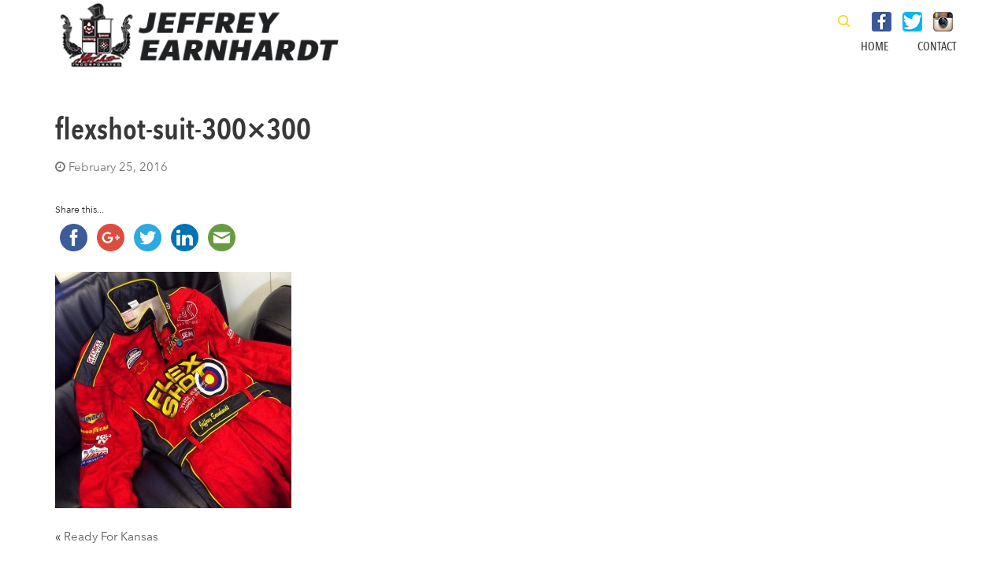

--- FILE ---
content_type: text/html; charset=UTF-8
request_url: https://jeffreyearnhardt.com/ready-for-kansas/flexshot-suit-300x300/
body_size: 10545
content:
<!DOCTYPE html>
<html lang="en-US">
<head>
    <meta charset="UTF-8">
    <meta name="viewport" content="width=device-width, initial-scale=1">
    <link rel="profile" href="https://gmpg.org/xfn/11">
    <link rel="pingback" href="https://jeffreyearnhardt.com/xmlrpc.php">
    <script src="//code.jquery.com/jquery-1.11.3.min.js"></script>
    <script src="//code.jquery.com/jquery-migrate-1.2.1.min.js"></script>
    <link rel="stylesheet" href="https://maxcdn.bootstrapcdn.com/bootstrap/3.3.5/css/bootstrap.min.css">
    <script src="https://maxcdn.bootstrapcdn.com/bootstrap/3.3.5/js/bootstrap.min.js"></script>
    <link href="//maxcdn.bootstrapcdn.com/font-awesome/4.2.0/css/font-awesome.min.css" rel="stylesheet">
    <link href='https://jeffreyearnhardt.com/wp-content/themes/maxcanvas/css/normalize.css' rel='stylesheet'>
    <link href='https://jeffreyearnhardt.com/wp-content/themes/maxcanvas/css/animate.css' rel='stylesheet'>
    <link href="https://jeffreyearnhardt.com/wp-content/themes/maxcanvas/style.css" rel="stylesheet">
    <script src="https://jeffreyearnhardt.com/wp-content/themes/maxcanvas/js/jquery.waypoints.min.js"></script>
    <meta name='robots' content='index, follow, max-image-preview:large, max-snippet:-1, max-video-preview:-1' />

	<!-- This site is optimized with the Yoast SEO plugin v26.8 - https://yoast.com/product/yoast-seo-wordpress/ -->
	<title>flexshot-suit-300x300 - Jeffrey Earnhardt</title>
	<link rel="canonical" href="https://jeffreyearnhardt.com/ready-for-kansas/flexshot-suit-300x300/" />
	<meta property="og:locale" content="en_US" />
	<meta property="og:type" content="article" />
	<meta property="og:title" content="flexshot-suit-300x300 - Jeffrey Earnhardt" />
	<meta property="og:description" content="Share this...FacebookGoogleTwitterLinkedinEmail" />
	<meta property="og:url" content="https://jeffreyearnhardt.com/ready-for-kansas/flexshot-suit-300x300/" />
	<meta property="og:site_name" content="Jeffrey Earnhardt" />
	<meta property="og:image" content="https://jeffreyearnhardt.com/ready-for-kansas/flexshot-suit-300x300" />
	<meta property="og:image:width" content="300" />
	<meta property="og:image:height" content="300" />
	<meta property="og:image:type" content="image/jpeg" />
	<meta name="twitter:card" content="summary_large_image" />
	<script type="application/ld+json" class="yoast-schema-graph">{"@context":"https://schema.org","@graph":[{"@type":"WebPage","@id":"https://jeffreyearnhardt.com/ready-for-kansas/flexshot-suit-300x300/","url":"https://jeffreyearnhardt.com/ready-for-kansas/flexshot-suit-300x300/","name":"flexshot-suit-300x300 - Jeffrey Earnhardt","isPartOf":{"@id":"https://jeffreyearnhardt.com/#website"},"primaryImageOfPage":{"@id":"https://jeffreyearnhardt.com/ready-for-kansas/flexshot-suit-300x300/#primaryimage"},"image":{"@id":"https://jeffreyearnhardt.com/ready-for-kansas/flexshot-suit-300x300/#primaryimage"},"thumbnailUrl":"https://jeffreyearnhardt.com/wp-content/uploads/2016/02/flexshot-suit-300x300.jpg","datePublished":"2016-02-25T15:46:05+00:00","breadcrumb":{"@id":"https://jeffreyearnhardt.com/ready-for-kansas/flexshot-suit-300x300/#breadcrumb"},"inLanguage":"en-US","potentialAction":[{"@type":"ReadAction","target":["https://jeffreyearnhardt.com/ready-for-kansas/flexshot-suit-300x300/"]}]},{"@type":"ImageObject","inLanguage":"en-US","@id":"https://jeffreyearnhardt.com/ready-for-kansas/flexshot-suit-300x300/#primaryimage","url":"https://jeffreyearnhardt.com/wp-content/uploads/2016/02/flexshot-suit-300x300.jpg","contentUrl":"https://jeffreyearnhardt.com/wp-content/uploads/2016/02/flexshot-suit-300x300.jpg"},{"@type":"BreadcrumbList","@id":"https://jeffreyearnhardt.com/ready-for-kansas/flexshot-suit-300x300/#breadcrumb","itemListElement":[{"@type":"ListItem","position":1,"name":"Home","item":"https://jeffreyearnhardt.com/"},{"@type":"ListItem","position":2,"name":"Ready For Kansas","item":"https://jeffreyearnhardt.com/ready-for-kansas/"},{"@type":"ListItem","position":3,"name":"flexshot-suit-300&#215;300"}]},{"@type":"WebSite","@id":"https://jeffreyearnhardt.com/#website","url":"https://jeffreyearnhardt.com/","name":"Jeffrey Earnhardt","description":"","potentialAction":[{"@type":"SearchAction","target":{"@type":"EntryPoint","urlTemplate":"https://jeffreyearnhardt.com/?s={search_term_string}"},"query-input":{"@type":"PropertyValueSpecification","valueRequired":true,"valueName":"search_term_string"}}],"inLanguage":"en-US"}]}</script>
	<!-- / Yoast SEO plugin. -->


<link rel='dns-prefetch' href='//ws.sharethis.com' />
<link rel='dns-prefetch' href='//maxcdn.bootstrapcdn.com' />
<link rel="alternate" type="application/rss+xml" title="Jeffrey Earnhardt &raquo; Feed" href="https://jeffreyearnhardt.com/feed/" />
<link rel="alternate" type="application/rss+xml" title="Jeffrey Earnhardt &raquo; Comments Feed" href="https://jeffreyearnhardt.com/comments/feed/" />
<link rel="alternate" type="application/rss+xml" title="Jeffrey Earnhardt &raquo; flexshot-suit-300&#215;300 Comments Feed" href="https://jeffreyearnhardt.com/ready-for-kansas/flexshot-suit-300x300/feed/" />
<link rel="alternate" title="oEmbed (JSON)" type="application/json+oembed" href="https://jeffreyearnhardt.com/wp-json/oembed/1.0/embed?url=https%3A%2F%2Fjeffreyearnhardt.com%2Fready-for-kansas%2Fflexshot-suit-300x300%2F" />
<link rel="alternate" title="oEmbed (XML)" type="text/xml+oembed" href="https://jeffreyearnhardt.com/wp-json/oembed/1.0/embed?url=https%3A%2F%2Fjeffreyearnhardt.com%2Fready-for-kansas%2Fflexshot-suit-300x300%2F&#038;format=xml" />
<style id='wp-img-auto-sizes-contain-inline-css' type='text/css'>
img:is([sizes=auto i],[sizes^="auto," i]){contain-intrinsic-size:3000px 1500px}
/*# sourceURL=wp-img-auto-sizes-contain-inline-css */
</style>
<link rel='stylesheet' id='bootstrap-css' href='https://jeffreyearnhardt.com/wp-content/plugins/easy-bootstrap-shortcodes/styles/bootstrap.min.css' type='text/css' media='all' />
<link rel='stylesheet' id='bootstrap-fa-icon-css' href='https://jeffreyearnhardt.com/wp-content/plugins/easy-bootstrap-shortcodes/styles/font-awesome.min.css' type='text/css' media='all' />
<style id='wp-emoji-styles-inline-css' type='text/css'>

	img.wp-smiley, img.emoji {
		display: inline !important;
		border: none !important;
		box-shadow: none !important;
		height: 1em !important;
		width: 1em !important;
		margin: 0 0.07em !important;
		vertical-align: -0.1em !important;
		background: none !important;
		padding: 0 !important;
	}
/*# sourceURL=wp-emoji-styles-inline-css */
</style>
<style id='wp-block-library-inline-css' type='text/css'>
:root{--wp-block-synced-color:#7a00df;--wp-block-synced-color--rgb:122,0,223;--wp-bound-block-color:var(--wp-block-synced-color);--wp-editor-canvas-background:#ddd;--wp-admin-theme-color:#007cba;--wp-admin-theme-color--rgb:0,124,186;--wp-admin-theme-color-darker-10:#006ba1;--wp-admin-theme-color-darker-10--rgb:0,107,160.5;--wp-admin-theme-color-darker-20:#005a87;--wp-admin-theme-color-darker-20--rgb:0,90,135;--wp-admin-border-width-focus:2px}@media (min-resolution:192dpi){:root{--wp-admin-border-width-focus:1.5px}}.wp-element-button{cursor:pointer}:root .has-very-light-gray-background-color{background-color:#eee}:root .has-very-dark-gray-background-color{background-color:#313131}:root .has-very-light-gray-color{color:#eee}:root .has-very-dark-gray-color{color:#313131}:root .has-vivid-green-cyan-to-vivid-cyan-blue-gradient-background{background:linear-gradient(135deg,#00d084,#0693e3)}:root .has-purple-crush-gradient-background{background:linear-gradient(135deg,#34e2e4,#4721fb 50%,#ab1dfe)}:root .has-hazy-dawn-gradient-background{background:linear-gradient(135deg,#faaca8,#dad0ec)}:root .has-subdued-olive-gradient-background{background:linear-gradient(135deg,#fafae1,#67a671)}:root .has-atomic-cream-gradient-background{background:linear-gradient(135deg,#fdd79a,#004a59)}:root .has-nightshade-gradient-background{background:linear-gradient(135deg,#330968,#31cdcf)}:root .has-midnight-gradient-background{background:linear-gradient(135deg,#020381,#2874fc)}:root{--wp--preset--font-size--normal:16px;--wp--preset--font-size--huge:42px}.has-regular-font-size{font-size:1em}.has-larger-font-size{font-size:2.625em}.has-normal-font-size{font-size:var(--wp--preset--font-size--normal)}.has-huge-font-size{font-size:var(--wp--preset--font-size--huge)}.has-text-align-center{text-align:center}.has-text-align-left{text-align:left}.has-text-align-right{text-align:right}.has-fit-text{white-space:nowrap!important}#end-resizable-editor-section{display:none}.aligncenter{clear:both}.items-justified-left{justify-content:flex-start}.items-justified-center{justify-content:center}.items-justified-right{justify-content:flex-end}.items-justified-space-between{justify-content:space-between}.screen-reader-text{border:0;clip-path:inset(50%);height:1px;margin:-1px;overflow:hidden;padding:0;position:absolute;width:1px;word-wrap:normal!important}.screen-reader-text:focus{background-color:#ddd;clip-path:none;color:#444;display:block;font-size:1em;height:auto;left:5px;line-height:normal;padding:15px 23px 14px;text-decoration:none;top:5px;width:auto;z-index:100000}html :where(.has-border-color){border-style:solid}html :where([style*=border-top-color]){border-top-style:solid}html :where([style*=border-right-color]){border-right-style:solid}html :where([style*=border-bottom-color]){border-bottom-style:solid}html :where([style*=border-left-color]){border-left-style:solid}html :where([style*=border-width]){border-style:solid}html :where([style*=border-top-width]){border-top-style:solid}html :where([style*=border-right-width]){border-right-style:solid}html :where([style*=border-bottom-width]){border-bottom-style:solid}html :where([style*=border-left-width]){border-left-style:solid}html :where(img[class*=wp-image-]){height:auto;max-width:100%}:where(figure){margin:0 0 1em}html :where(.is-position-sticky){--wp-admin--admin-bar--position-offset:var(--wp-admin--admin-bar--height,0px)}@media screen and (max-width:600px){html :where(.is-position-sticky){--wp-admin--admin-bar--position-offset:0px}}

/*# sourceURL=wp-block-library-inline-css */
</style><link rel='stylesheet' id='wc-blocks-style-css' href='https://jeffreyearnhardt.com/wp-content/plugins/woocommerce/assets/client/blocks/wc-blocks.css' type='text/css' media='all' />
<style id='global-styles-inline-css' type='text/css'>
:root{--wp--preset--aspect-ratio--square: 1;--wp--preset--aspect-ratio--4-3: 4/3;--wp--preset--aspect-ratio--3-4: 3/4;--wp--preset--aspect-ratio--3-2: 3/2;--wp--preset--aspect-ratio--2-3: 2/3;--wp--preset--aspect-ratio--16-9: 16/9;--wp--preset--aspect-ratio--9-16: 9/16;--wp--preset--color--black: #000000;--wp--preset--color--cyan-bluish-gray: #abb8c3;--wp--preset--color--white: #ffffff;--wp--preset--color--pale-pink: #f78da7;--wp--preset--color--vivid-red: #cf2e2e;--wp--preset--color--luminous-vivid-orange: #ff6900;--wp--preset--color--luminous-vivid-amber: #fcb900;--wp--preset--color--light-green-cyan: #7bdcb5;--wp--preset--color--vivid-green-cyan: #00d084;--wp--preset--color--pale-cyan-blue: #8ed1fc;--wp--preset--color--vivid-cyan-blue: #0693e3;--wp--preset--color--vivid-purple: #9b51e0;--wp--preset--gradient--vivid-cyan-blue-to-vivid-purple: linear-gradient(135deg,rgb(6,147,227) 0%,rgb(155,81,224) 100%);--wp--preset--gradient--light-green-cyan-to-vivid-green-cyan: linear-gradient(135deg,rgb(122,220,180) 0%,rgb(0,208,130) 100%);--wp--preset--gradient--luminous-vivid-amber-to-luminous-vivid-orange: linear-gradient(135deg,rgb(252,185,0) 0%,rgb(255,105,0) 100%);--wp--preset--gradient--luminous-vivid-orange-to-vivid-red: linear-gradient(135deg,rgb(255,105,0) 0%,rgb(207,46,46) 100%);--wp--preset--gradient--very-light-gray-to-cyan-bluish-gray: linear-gradient(135deg,rgb(238,238,238) 0%,rgb(169,184,195) 100%);--wp--preset--gradient--cool-to-warm-spectrum: linear-gradient(135deg,rgb(74,234,220) 0%,rgb(151,120,209) 20%,rgb(207,42,186) 40%,rgb(238,44,130) 60%,rgb(251,105,98) 80%,rgb(254,248,76) 100%);--wp--preset--gradient--blush-light-purple: linear-gradient(135deg,rgb(255,206,236) 0%,rgb(152,150,240) 100%);--wp--preset--gradient--blush-bordeaux: linear-gradient(135deg,rgb(254,205,165) 0%,rgb(254,45,45) 50%,rgb(107,0,62) 100%);--wp--preset--gradient--luminous-dusk: linear-gradient(135deg,rgb(255,203,112) 0%,rgb(199,81,192) 50%,rgb(65,88,208) 100%);--wp--preset--gradient--pale-ocean: linear-gradient(135deg,rgb(255,245,203) 0%,rgb(182,227,212) 50%,rgb(51,167,181) 100%);--wp--preset--gradient--electric-grass: linear-gradient(135deg,rgb(202,248,128) 0%,rgb(113,206,126) 100%);--wp--preset--gradient--midnight: linear-gradient(135deg,rgb(2,3,129) 0%,rgb(40,116,252) 100%);--wp--preset--font-size--small: 13px;--wp--preset--font-size--medium: 20px;--wp--preset--font-size--large: 36px;--wp--preset--font-size--x-large: 42px;--wp--preset--spacing--20: 0.44rem;--wp--preset--spacing--30: 0.67rem;--wp--preset--spacing--40: 1rem;--wp--preset--spacing--50: 1.5rem;--wp--preset--spacing--60: 2.25rem;--wp--preset--spacing--70: 3.38rem;--wp--preset--spacing--80: 5.06rem;--wp--preset--shadow--natural: 6px 6px 9px rgba(0, 0, 0, 0.2);--wp--preset--shadow--deep: 12px 12px 50px rgba(0, 0, 0, 0.4);--wp--preset--shadow--sharp: 6px 6px 0px rgba(0, 0, 0, 0.2);--wp--preset--shadow--outlined: 6px 6px 0px -3px rgb(255, 255, 255), 6px 6px rgb(0, 0, 0);--wp--preset--shadow--crisp: 6px 6px 0px rgb(0, 0, 0);}:where(.is-layout-flex){gap: 0.5em;}:where(.is-layout-grid){gap: 0.5em;}body .is-layout-flex{display: flex;}.is-layout-flex{flex-wrap: wrap;align-items: center;}.is-layout-flex > :is(*, div){margin: 0;}body .is-layout-grid{display: grid;}.is-layout-grid > :is(*, div){margin: 0;}:where(.wp-block-columns.is-layout-flex){gap: 2em;}:where(.wp-block-columns.is-layout-grid){gap: 2em;}:where(.wp-block-post-template.is-layout-flex){gap: 1.25em;}:where(.wp-block-post-template.is-layout-grid){gap: 1.25em;}.has-black-color{color: var(--wp--preset--color--black) !important;}.has-cyan-bluish-gray-color{color: var(--wp--preset--color--cyan-bluish-gray) !important;}.has-white-color{color: var(--wp--preset--color--white) !important;}.has-pale-pink-color{color: var(--wp--preset--color--pale-pink) !important;}.has-vivid-red-color{color: var(--wp--preset--color--vivid-red) !important;}.has-luminous-vivid-orange-color{color: var(--wp--preset--color--luminous-vivid-orange) !important;}.has-luminous-vivid-amber-color{color: var(--wp--preset--color--luminous-vivid-amber) !important;}.has-light-green-cyan-color{color: var(--wp--preset--color--light-green-cyan) !important;}.has-vivid-green-cyan-color{color: var(--wp--preset--color--vivid-green-cyan) !important;}.has-pale-cyan-blue-color{color: var(--wp--preset--color--pale-cyan-blue) !important;}.has-vivid-cyan-blue-color{color: var(--wp--preset--color--vivid-cyan-blue) !important;}.has-vivid-purple-color{color: var(--wp--preset--color--vivid-purple) !important;}.has-black-background-color{background-color: var(--wp--preset--color--black) !important;}.has-cyan-bluish-gray-background-color{background-color: var(--wp--preset--color--cyan-bluish-gray) !important;}.has-white-background-color{background-color: var(--wp--preset--color--white) !important;}.has-pale-pink-background-color{background-color: var(--wp--preset--color--pale-pink) !important;}.has-vivid-red-background-color{background-color: var(--wp--preset--color--vivid-red) !important;}.has-luminous-vivid-orange-background-color{background-color: var(--wp--preset--color--luminous-vivid-orange) !important;}.has-luminous-vivid-amber-background-color{background-color: var(--wp--preset--color--luminous-vivid-amber) !important;}.has-light-green-cyan-background-color{background-color: var(--wp--preset--color--light-green-cyan) !important;}.has-vivid-green-cyan-background-color{background-color: var(--wp--preset--color--vivid-green-cyan) !important;}.has-pale-cyan-blue-background-color{background-color: var(--wp--preset--color--pale-cyan-blue) !important;}.has-vivid-cyan-blue-background-color{background-color: var(--wp--preset--color--vivid-cyan-blue) !important;}.has-vivid-purple-background-color{background-color: var(--wp--preset--color--vivid-purple) !important;}.has-black-border-color{border-color: var(--wp--preset--color--black) !important;}.has-cyan-bluish-gray-border-color{border-color: var(--wp--preset--color--cyan-bluish-gray) !important;}.has-white-border-color{border-color: var(--wp--preset--color--white) !important;}.has-pale-pink-border-color{border-color: var(--wp--preset--color--pale-pink) !important;}.has-vivid-red-border-color{border-color: var(--wp--preset--color--vivid-red) !important;}.has-luminous-vivid-orange-border-color{border-color: var(--wp--preset--color--luminous-vivid-orange) !important;}.has-luminous-vivid-amber-border-color{border-color: var(--wp--preset--color--luminous-vivid-amber) !important;}.has-light-green-cyan-border-color{border-color: var(--wp--preset--color--light-green-cyan) !important;}.has-vivid-green-cyan-border-color{border-color: var(--wp--preset--color--vivid-green-cyan) !important;}.has-pale-cyan-blue-border-color{border-color: var(--wp--preset--color--pale-cyan-blue) !important;}.has-vivid-cyan-blue-border-color{border-color: var(--wp--preset--color--vivid-cyan-blue) !important;}.has-vivid-purple-border-color{border-color: var(--wp--preset--color--vivid-purple) !important;}.has-vivid-cyan-blue-to-vivid-purple-gradient-background{background: var(--wp--preset--gradient--vivid-cyan-blue-to-vivid-purple) !important;}.has-light-green-cyan-to-vivid-green-cyan-gradient-background{background: var(--wp--preset--gradient--light-green-cyan-to-vivid-green-cyan) !important;}.has-luminous-vivid-amber-to-luminous-vivid-orange-gradient-background{background: var(--wp--preset--gradient--luminous-vivid-amber-to-luminous-vivid-orange) !important;}.has-luminous-vivid-orange-to-vivid-red-gradient-background{background: var(--wp--preset--gradient--luminous-vivid-orange-to-vivid-red) !important;}.has-very-light-gray-to-cyan-bluish-gray-gradient-background{background: var(--wp--preset--gradient--very-light-gray-to-cyan-bluish-gray) !important;}.has-cool-to-warm-spectrum-gradient-background{background: var(--wp--preset--gradient--cool-to-warm-spectrum) !important;}.has-blush-light-purple-gradient-background{background: var(--wp--preset--gradient--blush-light-purple) !important;}.has-blush-bordeaux-gradient-background{background: var(--wp--preset--gradient--blush-bordeaux) !important;}.has-luminous-dusk-gradient-background{background: var(--wp--preset--gradient--luminous-dusk) !important;}.has-pale-ocean-gradient-background{background: var(--wp--preset--gradient--pale-ocean) !important;}.has-electric-grass-gradient-background{background: var(--wp--preset--gradient--electric-grass) !important;}.has-midnight-gradient-background{background: var(--wp--preset--gradient--midnight) !important;}.has-small-font-size{font-size: var(--wp--preset--font-size--small) !important;}.has-medium-font-size{font-size: var(--wp--preset--font-size--medium) !important;}.has-large-font-size{font-size: var(--wp--preset--font-size--large) !important;}.has-x-large-font-size{font-size: var(--wp--preset--font-size--x-large) !important;}
/*# sourceURL=global-styles-inline-css */
</style>

<style id='classic-theme-styles-inline-css' type='text/css'>
/*! This file is auto-generated */
.wp-block-button__link{color:#fff;background-color:#32373c;border-radius:9999px;box-shadow:none;text-decoration:none;padding:calc(.667em + 2px) calc(1.333em + 2px);font-size:1.125em}.wp-block-file__button{background:#32373c;color:#fff;text-decoration:none}
/*# sourceURL=/wp-includes/css/classic-themes.min.css */
</style>
<link rel='stylesheet' id='contact-form-7-css' href='https://jeffreyearnhardt.com/wp-content/plugins/contact-form-7/includes/css/styles.css' type='text/css' media='all' />
<link rel='stylesheet' id='woocommerce-layout-css' href='https://jeffreyearnhardt.com/wp-content/plugins/woocommerce/assets/css/woocommerce-layout.css' type='text/css' media='all' />
<link rel='stylesheet' id='woocommerce-smallscreen-css' href='https://jeffreyearnhardt.com/wp-content/plugins/woocommerce/assets/css/woocommerce-smallscreen.css' type='text/css' media='only screen and (max-width: 768px)' />
<link rel='stylesheet' id='woocommerce-general-css' href='https://jeffreyearnhardt.com/wp-content/plugins/woocommerce/assets/css/woocommerce.css' type='text/css' media='all' />
<style id='woocommerce-inline-inline-css' type='text/css'>
.woocommerce form .form-row .required { visibility: visible; }
/*# sourceURL=woocommerce-inline-inline-css */
</style>
<link rel='stylesheet' id='cff-css' href='https://jeffreyearnhardt.com/wp-content/plugins/custom-facebook-feed/assets/css/cff-style.min.css' type='text/css' media='all' />
<link rel='stylesheet' id='sb-font-awesome-css' href='https://maxcdn.bootstrapcdn.com/font-awesome/4.7.0/css/font-awesome.min.css?ver=01ef823c2cc06e65db822de2ebf67e66' type='text/css' media='all' />
<link rel='stylesheet' id='dashicons-css' href='https://jeffreyearnhardt.com/wp-includes/css/dashicons.min.css' type='text/css' media='all' />
<link rel='stylesheet' id='global-css' href='https://jeffreyearnhardt.com/wp-content/themes/maxcanvas_child/css/global.css' type='text/css' media='all' />
<link rel='stylesheet' id='sidr-css' href='https://jeffreyearnhardt.com/wp-content/themes/maxcanvas_child/css/jquery.sidr.dark.min.css' type='text/css' media='all' />
<link rel='stylesheet' id='post_feed-css' href='https://jeffreyearnhardt.com/wp-content/themes/maxcanvas_child/css/post_feed.css' type='text/css' media='all' />
<link rel='stylesheet' id='woo_custom_css-css' href='https://jeffreyearnhardt.com/wp-content/themes/maxcanvas_child/woocommerce/_connect/woo_custom_css.css' type='text/css' media='all' />
<link rel='stylesheet' id='maxcanvas-style-css' href='https://jeffreyearnhardt.com/wp-content/themes/maxcanvas_child/style.css' type='text/css' media='all' />
<link rel='stylesheet' id='tablepress-default-css' href='https://jeffreyearnhardt.com/wp-content/plugins/tablepress/css/build/default.css' type='text/css' media='all' />
<link rel='stylesheet' id='tablepress-responsive-tables-css' href='https://jeffreyearnhardt.com/wp-content/plugins/tablepress-responsive-tables/css/tablepress-responsive.min.css' type='text/css' media='all' />
<link rel='stylesheet' id='ebs_dynamic_css-css' href='https://jeffreyearnhardt.com/wp-content/plugins/easy-bootstrap-shortcodes/styles/ebs_dynamic_css.php?ver=01ef823c2cc06e65db822de2ebf67e66' type='text/css' media='all' />
<link rel='stylesheet' id='simple-share-buttons-adder-ssba-css' href='https://jeffreyearnhardt.com/wp-content/plugins/simple-share-buttons-adder/css/ssba.css' type='text/css' media='all' />
<style id='simple-share-buttons-adder-ssba-inline-css' type='text/css'>
	.ssba {
									
									
									
									
								}
								.ssba img
								{
									width: 35px !important;
									padding: 6px;
									border:  0;
									box-shadow: none !important;
									display: inline !important;
									vertical-align: middle;
									box-sizing: unset;
								}

								.ssba-classic-2 .ssbp-text {
									display: none!important;
								}

								.ssba .fb-save
								{
								padding: 6px;
								line-height: 30px; }
								.ssba, .ssba a
								{
									text-decoration:none;
									background: none;
									
									font-size: 12px;
									
									font-weight: normal;
								}
								

			   #ssba-bar-2 .ssbp-bar-list {
					max-width: 48px !important;;
			   }
			   #ssba-bar-2 .ssbp-bar-list li a {height: 48px !important; width: 48px !important; 
				}
				#ssba-bar-2 .ssbp-bar-list li a:hover {
				}

				#ssba-bar-2 .ssbp-bar-list li a svg,
				 #ssba-bar-2 .ssbp-bar-list li a svg path, .ssbp-bar-list li a.ssbp-surfingbird span:not(.color-icon) svg polygon {line-height: 48px !important;; font-size: 18px;}
				#ssba-bar-2 .ssbp-bar-list li a:hover svg,
				 #ssba-bar-2 .ssbp-bar-list li a:hover svg path, .ssbp-bar-list li a.ssbp-surfingbird span:not(.color-icon) svg polygon {}
				#ssba-bar-2 .ssbp-bar-list li {
				margin: 0px 0!important;
				}@media only screen and ( max-width: 750px ) {
				#ssba-bar-2 {
				display: block;
				}
			}
/*# sourceURL=simple-share-buttons-adder-ssba-inline-css */
</style>
<script type="text/javascript" src="https://jeffreyearnhardt.com/wp-includes/js/jquery/jquery.min.js" id="jquery-core-js"></script>
<script type="text/javascript" src="https://jeffreyearnhardt.com/wp-includes/js/jquery/jquery-migrate.min.js" id="jquery-migrate-js"></script>
<script type="text/javascript" src="https://jeffreyearnhardt.com/wp-content/plugins/easy-bootstrap-shortcodes/js/bootstrap.min.js" id="bootstrap-js"></script>
<script id='st_insights_js' type="text/javascript" src="https://ws.sharethis.com/button/st_insights.js?publisher=4d48b7c5-0ae3-43d4-bfbe-3ff8c17a8ae6&amp;product=simpleshare&amp;ver=8.5.3" id="ssba-sharethis-js"></script>
<script type="text/javascript" src="https://jeffreyearnhardt.com/wp-content/plugins/woocommerce/assets/js/jquery-blockui/jquery.blockUI.min.js" id="wc-jquery-blockui-js" defer="defer" data-wp-strategy="defer"></script>
<script type="text/javascript" id="wc-add-to-cart-js-extra">
/* <![CDATA[ */
var wc_add_to_cart_params = {"ajax_url":"/wp-admin/admin-ajax.php","wc_ajax_url":"/?wc-ajax=%%endpoint%%","i18n_view_cart":"View cart","cart_url":"https://jeffreyearnhardt.com/cart/","is_cart":"","cart_redirect_after_add":"no"};
//# sourceURL=wc-add-to-cart-js-extra
/* ]]> */
</script>
<script type="text/javascript" src="https://jeffreyearnhardt.com/wp-content/plugins/woocommerce/assets/js/frontend/add-to-cart.min.js" id="wc-add-to-cart-js" defer="defer" data-wp-strategy="defer"></script>
<script type="text/javascript" src="https://jeffreyearnhardt.com/wp-content/plugins/woocommerce/assets/js/js-cookie/js.cookie.min.js" id="wc-js-cookie-js" defer="defer" data-wp-strategy="defer"></script>
<script type="text/javascript" id="woocommerce-js-extra">
/* <![CDATA[ */
var woocommerce_params = {"ajax_url":"/wp-admin/admin-ajax.php","wc_ajax_url":"/?wc-ajax=%%endpoint%%","i18n_password_show":"Show password","i18n_password_hide":"Hide password"};
//# sourceURL=woocommerce-js-extra
/* ]]> */
</script>
<script type="text/javascript" src="https://jeffreyearnhardt.com/wp-content/plugins/woocommerce/assets/js/frontend/woocommerce.min.js" id="woocommerce-js" defer="defer" data-wp-strategy="defer"></script>
<link rel="https://api.w.org/" href="https://jeffreyearnhardt.com/wp-json/" /><link rel="alternate" title="JSON" type="application/json" href="https://jeffreyearnhardt.com/wp-json/wp/v2/media/151" /><link rel="EditURI" type="application/rsd+xml" title="RSD" href="https://jeffreyearnhardt.com/xmlrpc.php?rsd" />

<link rel='shortlink' href='https://jeffreyearnhardt.com/?p=151' />
<link rel="shortcut icon" type="image/x-icon" href="/favicon.ico" />
	<noscript><style>.woocommerce-product-gallery{ opacity: 1 !important; }</style></noscript>
	<link rel="icon" href="https://jeffreyearnhardt.com/wp-content/uploads/2016/08/cropped-logo_black_new-e1547756588710-32x32.png" sizes="32x32" />
<link rel="icon" href="https://jeffreyearnhardt.com/wp-content/uploads/2016/08/cropped-logo_black_new-e1547756588710-192x192.png" sizes="192x192" />
<link rel="apple-touch-icon" href="https://jeffreyearnhardt.com/wp-content/uploads/2016/08/cropped-logo_black_new-e1547756588710-180x180.png" />
<meta name="msapplication-TileImage" content="https://jeffreyearnhardt.com/wp-content/uploads/2016/08/cropped-logo_black_new-e1547756588710-270x270.png" />
<style type="text/css" media="screen">
                  html { margin-top: 0px !important; }
                  * html body { margin-top: 0px !important; }
                  </style><style type="text/css">/** Mega Menu CSS: fs **/</style>


<script>
  (function(i,s,o,g,r,a,m){i['GoogleAnalyticsObject']=r;i[r]=i[r]||function(){
  (i[r].q=i[r].q||[]).push(arguments)},i[r].l=1*new Date();a=s.createElement(o),
  m=s.getElementsByTagName(o)[0];a.async=1;a.src=g;m.parentNode.insertBefore(a,m)
  })(window,document,'script','https://www.google-analytics.com/analytics.js','ga');

  ga('create', 'UA-99078115-1', 'auto');
  ga('send', 'pageview');

</script>
    
</head>
<body data-rsssl=1 class="attachment wp-singular attachment-template-default single single-attachment postid-151 attachmentid-151 attachment-jpeg wp-theme-maxcanvas wp-child-theme-maxcanvas_child theme-maxcanvas woocommerce-no-js group-blog">
    <section id="page_content">
                <header class="front_page_header">
            
            <div id="header">
                <div>
                                    </div>
                <div class="container">
                    <div class="row">
                        <div id="logo" class="col-xs-6 col-sm-4">
                            <div class="logo_container">
                                <a href="https://jeffreyearnhardt.com" alt="Home">
                                    <img src="https://jeffreyearnhardt.com/wp-content/themes/maxcanvas_child/images/logo_black_new.png" alt="Logo"/>
                                </a>
                            </div>
                        </div>
                        <!-- Logo -->
                        <div id="menu" class="col-sm-8">
                                                    <div id="social_top_right" class="widget-area" role="complementary">
                                <ul>
                                    <li id="search-2" class="widget widget_search"><form role="search" method="get" class="search-form" action="https://jeffreyearnhardt.com/">
				<label>
					<span class="screen-reader-text">Search for:</span>
					<input type="search" class="search-field" placeholder="Search &hellip;" value="" name="s" />
				</label>
				<input type="submit" class="search-submit" value="Search" />
			</form></li>
<li id="text-2" class="widget widget_text">			<div class="textwidget"><a href="https://www.facebook.com/JeffreyEarnhardt/" target="_ blank">
	<img src="https://jeffreyearnhardt.com/wp-content/uploads/2016/03/icon_facebook.png" width="25" class=“img-responsive"/>
</a>
<a href="https://twitter.com/JEarnhardt1?ref_src=twsrc%5Etfw" target="_ blank">
	<img src="https://jeffreyearnhardt.com/wp-content/uploads/2016/03/icon_twitter.png" width="25" class=“img-responsive"/>
</a>
<a href="https://www.instagram.com/jearnhardt1/" target="_ blank">
	<img src="https://jeffreyearnhardt.com/wp-content/uploads/2016/03/icon_instagram.png" width="25" class=“img-responsive"/>
</a>
<a class="fa fa-bars" href="javascript: void(0)"></a></div>
		</li>
                                </ul>
                            </div><!-- Social Icons Widget -->
                                                    <nav role="navigation">
                                <div class="menu-main-menu-container"><ul id="menu-main-menu" class="main-menu-nav"><li id="menu-item-32" class="menu-item menu-item-type-post_type menu-item-object-page menu-item-home menu-item-32"><a href="https://jeffreyearnhardt.com/">Home</a></li>
<li id="menu-item-33" class="menu-item menu-item-type-post_type menu-item-object-page menu-item-33"><a href="https://jeffreyearnhardt.com/contact/">Contact</a></li>
</ul></div>                            </nav>
                        </div>
                    </div>
                </div>
            </div>
        </header>
        <!--div class="fs_banner">
            
        </div-->
        <!-- header -->


<div id="home_slider_outer">
</div>

<main id="main" class="site-main blog single" role="main">
    <div class='container'>
        
            
<article id="post-151" class="post-151 attachment type-attachment status-inherit hentry">
    <header class="entry-header">
        <div class="row">
                    <div class="col-sm-12">
                <h2 class="entry-title">flexshot-suit-300&#215;300</h2>
                <div class="entry-meta">
                    <i class="fa fa-clock-o"></i>
                    February 25, 2016                </div>
            </div>
        </div>
    </header>
    <!-- .entry-header -->

    <div class="entry-content">
        <!-- Simple Share Buttons Adder (8.5.3) simplesharebuttons.com --><div class="ssba-classic-2 ssba ssbp-wrap alignleft ssbp--theme-1"><div style="text-align:left"><span class="ssba-share-text">Share this...</span><br/><a data-site="facebook" class="ssba_facebook_share ssba_share_link" href="https://www.facebook.com/sharer.php?t=flexshot-suit-300&#215;300&u=https://jeffreyearnhardt.com/ready-for-kansas/flexshot-suit-300x300/"  target=_blank  style="color:; background-color: ; height: 48px; width: 48px; " ><img decoding="async" src="https://jeffreyearnhardt.com/wp-content/plugins/simple-share-buttons-adder/buttons/somacro/facebook.png" style="width: 35px;" title="facebook" class="ssba ssba-img" alt="Share on facebook" /><div title="Facebook" class="ssbp-text">Facebook</div></a><a data-site="google" class="ssba_google_share ssba_share_link" href=""  target=_blank  style="color:; background-color: ; height: 48px; width: 48px; " ><img decoding="async" src="https://jeffreyearnhardt.com/wp-content/plugins/simple-share-buttons-adder/buttons/somacro/google.png" style="width: 35px;" title="google" class="ssba ssba-img" alt="Share on google" /><div title="Google" class="ssbp-text">Google</div></a><a data-site="twitter" class="ssba_twitter_share ssba_share_link" href="https://twitter.com/intent/tweet?text=flexshot-suit-300&#215;300&url=https://jeffreyearnhardt.com/ready-for-kansas/flexshot-suit-300x300/&via="  target=_blank  style="color:; background-color: ; height: 48px; width: 48px; " ><img decoding="async" src="https://jeffreyearnhardt.com/wp-content/plugins/simple-share-buttons-adder/buttons/somacro/twitter.png" style="width: 35px;" title="twitter" class="ssba ssba-img" alt="Share on twitter" /><div title="Twitter" class="ssbp-text">Twitter</div></a><a data-site="linkedin" class="ssba_linkedin_share ssba_share_link" href="https://www.linkedin.com/shareArticle?title=flexshot-suit-300&#215;300&url=https://jeffreyearnhardt.com/ready-for-kansas/flexshot-suit-300x300/"  target=_blank  style="color:; background-color: ; height: 48px; width: 48px; " ><img decoding="async" src="https://jeffreyearnhardt.com/wp-content/plugins/simple-share-buttons-adder/buttons/somacro/linkedin.png" style="width: 35px;" title="linkedin" class="ssba ssba-img" alt="Share on linkedin" /><div title="Linkedin" class="ssbp-text">Linkedin</div></a><a data-site="email" class="ssba_email_share ssba_share_link" href="mailto:?subject=flexshot-suit-300&#215;300&body=https://jeffreyearnhardt.com/ready-for-kansas/flexshot-suit-300x300/"  target=_blank  style="color:; background-color: ; height: 48px; width: 48px; " ><img decoding="async" src="https://jeffreyearnhardt.com/wp-content/plugins/simple-share-buttons-adder/buttons/somacro/email.png" style="width: 35px;" title="email" class="ssba ssba-img" alt="Share on email" /><div title="Email" class="ssbp-text">Email</div></a></div></div><p class="attachment"><a href='https://jeffreyearnhardt.com/wp-content/uploads/2016/02/flexshot-suit-300x300.jpg'><img fetchpriority="high" decoding="async" width="300" height="300" src="https://jeffreyearnhardt.com/wp-content/uploads/2016/02/flexshot-suit-300x300.jpg" class="attachment-medium size-medium" alt="" srcset="https://jeffreyearnhardt.com/wp-content/uploads/2016/02/flexshot-suit-300x300.jpg 300w, https://jeffreyearnhardt.com/wp-content/uploads/2016/02/flexshot-suit-300x300-100x100.jpg 100w" sizes="(max-width: 300px) 100vw, 300px" /></a></p>
    </div>
    <!-- .entry-content -->

</article><!-- #post-## -->

        
        <div class="pagination-nav">
            <div class="pull-left">
                &laquo; <a href="https://jeffreyearnhardt.com/ready-for-kansas/" rel="prev">Ready For Kansas</a>            </div>
            <div class="pull-right">
                            </div>
        </div>

    </div>
</main>




        <div id="contacts">
            <div class="container">
                <div class="row">
                                    <div id="footer1" class="widget-area col-sm-4 col-lg-3" role="complementary">
                        			<div class="textwidget"></div>
		                    </div><!-- Footer Widget 1 -->
                
                                    <div id="footer2" class="widget-area col-sm-4 col-lg-2" role="complementary">
                        			<div class="textwidget"><br />
<em><strong><a href="mailto:info@jeffreyearnhardt.com">info@jeffreyearnhardt.com</a></strong></em></div>
		                    </div><!-- Footer Widget 2 -->
                
                    <div id="footer4" class="widget-area col-sm-12 col-lg-7" role="complementary">
                        <nav role="navigation">
                                                        <div class="menu-main-menu-container"><ul id="menu-main-menu-1" class="footer-menu-nav"><li class="menu-item menu-item-type-post_type menu-item-object-page menu-item-home menu-item-32"><a href="https://jeffreyearnhardt.com/">Home</a></li>
<li class="menu-item menu-item-type-post_type menu-item-object-page menu-item-33"><a href="https://jeffreyearnhardt.com/contact/">Contact</a></li>
</ul></div>                        </nav>
                    </div>

                                    <div id="footer3" class="widget-area col-xs-12 col-sm-4 col-md-3 pull-right footer_socials" role="complementary">
                        			<div class="textwidget"><a class="fa fa-facebook" href="https://www.facebook.com/JeffreyEarnhardt/">Like Us On</a>
<a class="fa fa-twitter" href="https://twitter.com/JEarnhardt1?ref_src=twsrc%5Etfw">Follow Us On</a></div>
		                    </div><!-- Footer Widget 3 -->
                
                                </div>
            </div>
        </div>
    </section>

    <footer id="colophon" class="site-footer" role="contentinfo">
        <div id="site-info">
            <div class='container'>
                <div class='row'>
                    <div class="col-md-12">
                        <p>&copy; 2026 JeffreyEarnhardt.com. All rights reserved. <br />
                            Site Powered By: <a href="http://www.maxburst.com/" target="_blank">MAXBURST</a></p>
                    </div>
                </div>
            </div>
        </div>
        <!-- .site-info -->
    </footer><!-- #colophon -->

    <script type="speculationrules">
{"prefetch":[{"source":"document","where":{"and":[{"href_matches":"/*"},{"not":{"href_matches":["/wp-*.php","/wp-admin/*","/wp-content/uploads/*","/wp-content/*","/wp-content/plugins/*","/wp-content/themes/maxcanvas_child/*","/wp-content/themes/maxcanvas/*","/*\\?(.+)"]}},{"not":{"selector_matches":"a[rel~=\"nofollow\"]"}},{"not":{"selector_matches":".no-prefetch, .no-prefetch a"}}]},"eagerness":"conservative"}]}
</script>
<!-- Custom Facebook Feed JS -->
<script type="text/javascript">var cffajaxurl = "https://jeffreyearnhardt.com/wp-admin/admin-ajax.php";
var cfflinkhashtags = "true";
</script>
	<script type='text/javascript'>
		(function () {
			var c = document.body.className;
			c = c.replace(/woocommerce-no-js/, 'woocommerce-js');
			document.body.className = c;
		})();
	</script>
	<script type="text/javascript" src="https://jeffreyearnhardt.com/wp-includes/js/dist/hooks.min.js" id="wp-hooks-js"></script>
<script type="text/javascript" src="https://jeffreyearnhardt.com/wp-includes/js/dist/i18n.min.js" id="wp-i18n-js"></script>
<script type="text/javascript" id="wp-i18n-js-after">
/* <![CDATA[ */
wp.i18n.setLocaleData( { 'text direction\u0004ltr': [ 'ltr' ] } );
//# sourceURL=wp-i18n-js-after
/* ]]> */
</script>
<script type="text/javascript" src="https://jeffreyearnhardt.com/wp-content/plugins/contact-form-7/includes/swv/js/index.js" id="swv-js"></script>
<script type="text/javascript" id="contact-form-7-js-before">
/* <![CDATA[ */
var wpcf7 = {
    "api": {
        "root": "https:\/\/jeffreyearnhardt.com\/wp-json\/",
        "namespace": "contact-form-7\/v1"
    },
    "cached": 1
};
//# sourceURL=contact-form-7-js-before
/* ]]> */
</script>
<script type="text/javascript" src="https://jeffreyearnhardt.com/wp-content/plugins/contact-form-7/includes/js/index.js" id="contact-form-7-js"></script>
<script type="text/javascript" src="https://jeffreyearnhardt.com/wp-content/plugins/simple-share-buttons-adder/js/ssba.js" id="simple-share-buttons-adder-ssba-js"></script>
<script type="text/javascript" id="simple-share-buttons-adder-ssba-js-after">
/* <![CDATA[ */
Main.boot( [] );
//# sourceURL=simple-share-buttons-adder-ssba-js-after
/* ]]> */
</script>
<script type="text/javascript" src="https://jeffreyearnhardt.com/wp-content/plugins/custom-facebook-feed/assets/js/cff-scripts.min.js" id="cffscripts-js"></script>
<script type="text/javascript" src="https://jeffreyearnhardt.com/wp-content/themes/maxcanvas_child/js/jquery.sidr.min.js" id="sidr-script-js"></script>
<script type="text/javascript" src="https://jeffreyearnhardt.com/wp-content/themes/maxcanvas_child/js/jquery.bxslider.min.js" id="bxslider-script-js"></script>
<script type="text/javascript" src="https://jeffreyearnhardt.com/wp-content/themes/maxcanvas_child/js/global.js" id="global-script-js"></script>
<script type="text/javascript" src="https://jeffreyearnhardt.com/wp-content/themes/maxcanvas_child/js/modernizr.custom.min.js" id="modernizrt-js"></script>
<script type="text/javascript" src="https://jeffreyearnhardt.com/wp-content/themes/maxcanvas_child/js/matchbox.js" id="matchbox-js"></script>
<script type="text/javascript" src="https://jeffreyearnhardt.com/wp-content/themes/maxcanvas_child/woocommerce/_connect/woo_custom_js.js" id="woo_custom_js-js"></script>
<script type="text/javascript" src="https://jeffreyearnhardt.com/wp-includes/js/comment-reply.min.js" id="comment-reply-js" async="async" data-wp-strategy="async" fetchpriority="low"></script>
<script type="text/javascript" src="https://jeffreyearnhardt.com/wp-content/plugins/woocommerce/assets/js/sourcebuster/sourcebuster.min.js" id="sourcebuster-js-js"></script>
<script type="text/javascript" id="wc-order-attribution-js-extra">
/* <![CDATA[ */
var wc_order_attribution = {"params":{"lifetime":1.0e-5,"session":30,"base64":false,"ajaxurl":"https://jeffreyearnhardt.com/wp-admin/admin-ajax.php","prefix":"wc_order_attribution_","allowTracking":true},"fields":{"source_type":"current.typ","referrer":"current_add.rf","utm_campaign":"current.cmp","utm_source":"current.src","utm_medium":"current.mdm","utm_content":"current.cnt","utm_id":"current.id","utm_term":"current.trm","utm_source_platform":"current.plt","utm_creative_format":"current.fmt","utm_marketing_tactic":"current.tct","session_entry":"current_add.ep","session_start_time":"current_add.fd","session_pages":"session.pgs","session_count":"udata.vst","user_agent":"udata.uag"}};
//# sourceURL=wc-order-attribution-js-extra
/* ]]> */
</script>
<script type="text/javascript" src="https://jeffreyearnhardt.com/wp-content/plugins/woocommerce/assets/js/frontend/order-attribution.min.js" id="wc-order-attribution-js"></script>
<script type="text/javascript" src="https://jeffreyearnhardt.com/wp-includes/js/hoverIntent.min.js" id="hoverIntent-js"></script>
<script type="text/javascript" src="https://jeffreyearnhardt.com/wp-content/plugins/megamenu/js/maxmegamenu.js" id="megamenu-js"></script>
<script id="wp-emoji-settings" type="application/json">
{"baseUrl":"https://s.w.org/images/core/emoji/17.0.2/72x72/","ext":".png","svgUrl":"https://s.w.org/images/core/emoji/17.0.2/svg/","svgExt":".svg","source":{"concatemoji":"https://jeffreyearnhardt.com/wp-includes/js/wp-emoji-release.min.js?ver=01ef823c2cc06e65db822de2ebf67e66"}}
</script>
<script type="module">
/* <![CDATA[ */
/*! This file is auto-generated */
const a=JSON.parse(document.getElementById("wp-emoji-settings").textContent),o=(window._wpemojiSettings=a,"wpEmojiSettingsSupports"),s=["flag","emoji"];function i(e){try{var t={supportTests:e,timestamp:(new Date).valueOf()};sessionStorage.setItem(o,JSON.stringify(t))}catch(e){}}function c(e,t,n){e.clearRect(0,0,e.canvas.width,e.canvas.height),e.fillText(t,0,0);t=new Uint32Array(e.getImageData(0,0,e.canvas.width,e.canvas.height).data);e.clearRect(0,0,e.canvas.width,e.canvas.height),e.fillText(n,0,0);const a=new Uint32Array(e.getImageData(0,0,e.canvas.width,e.canvas.height).data);return t.every((e,t)=>e===a[t])}function p(e,t){e.clearRect(0,0,e.canvas.width,e.canvas.height),e.fillText(t,0,0);var n=e.getImageData(16,16,1,1);for(let e=0;e<n.data.length;e++)if(0!==n.data[e])return!1;return!0}function u(e,t,n,a){switch(t){case"flag":return n(e,"\ud83c\udff3\ufe0f\u200d\u26a7\ufe0f","\ud83c\udff3\ufe0f\u200b\u26a7\ufe0f")?!1:!n(e,"\ud83c\udde8\ud83c\uddf6","\ud83c\udde8\u200b\ud83c\uddf6")&&!n(e,"\ud83c\udff4\udb40\udc67\udb40\udc62\udb40\udc65\udb40\udc6e\udb40\udc67\udb40\udc7f","\ud83c\udff4\u200b\udb40\udc67\u200b\udb40\udc62\u200b\udb40\udc65\u200b\udb40\udc6e\u200b\udb40\udc67\u200b\udb40\udc7f");case"emoji":return!a(e,"\ud83e\u1fac8")}return!1}function f(e,t,n,a){let r;const o=(r="undefined"!=typeof WorkerGlobalScope&&self instanceof WorkerGlobalScope?new OffscreenCanvas(300,150):document.createElement("canvas")).getContext("2d",{willReadFrequently:!0}),s=(o.textBaseline="top",o.font="600 32px Arial",{});return e.forEach(e=>{s[e]=t(o,e,n,a)}),s}function r(e){var t=document.createElement("script");t.src=e,t.defer=!0,document.head.appendChild(t)}a.supports={everything:!0,everythingExceptFlag:!0},new Promise(t=>{let n=function(){try{var e=JSON.parse(sessionStorage.getItem(o));if("object"==typeof e&&"number"==typeof e.timestamp&&(new Date).valueOf()<e.timestamp+604800&&"object"==typeof e.supportTests)return e.supportTests}catch(e){}return null}();if(!n){if("undefined"!=typeof Worker&&"undefined"!=typeof OffscreenCanvas&&"undefined"!=typeof URL&&URL.createObjectURL&&"undefined"!=typeof Blob)try{var e="postMessage("+f.toString()+"("+[JSON.stringify(s),u.toString(),c.toString(),p.toString()].join(",")+"));",a=new Blob([e],{type:"text/javascript"});const r=new Worker(URL.createObjectURL(a),{name:"wpTestEmojiSupports"});return void(r.onmessage=e=>{i(n=e.data),r.terminate(),t(n)})}catch(e){}i(n=f(s,u,c,p))}t(n)}).then(e=>{for(const n in e)a.supports[n]=e[n],a.supports.everything=a.supports.everything&&a.supports[n],"flag"!==n&&(a.supports.everythingExceptFlag=a.supports.everythingExceptFlag&&a.supports[n]);var t;a.supports.everythingExceptFlag=a.supports.everythingExceptFlag&&!a.supports.flag,a.supports.everything||((t=a.source||{}).concatemoji?r(t.concatemoji):t.wpemoji&&t.twemoji&&(r(t.twemoji),r(t.wpemoji)))});
//# sourceURL=https://jeffreyearnhardt.com/wp-includes/js/wp-emoji-loader.min.js
/* ]]> */
</script>

</body>
</html>
<!--
Performance optimized by W3 Total Cache. Learn more: https://www.boldgrid.com/w3-total-cache/?utm_source=w3tc&utm_medium=footer_comment&utm_campaign=free_plugin

Page Caching using Disk: Enhanced 

Served from: jeffreyearnhardt.com @ 2026-01-31 21:46:41 by W3 Total Cache
-->

--- FILE ---
content_type: text/css
request_url: https://jeffreyearnhardt.com/wp-content/themes/maxcanvas_child/style.css
body_size: 811
content:
/*
Theme Name:   maxcanvas Child
Theme URI:    http://wwww.maxburst.com/
Description:  maxcanvas Child Theme
Author:       MAXBURST
Author URI:  http://www.maxburst.com/
Template:     maxcanvas
Version:      1.0.0
License:      GNU General Public License v2 or later
License URI:  http://www.gnu.org/licenses/gpl-2.0.html
Text Domain:  maxcanvas_child
*/

/*
All custom css for a given theme should live.
It is included last in header.php so it will override all other styles.
Please maintain the order and structure of this document.
*/

/*--------------------------------------------------------------
>>> TABLE OF CONTENTS:
----------------------------------------------------------------
1.0 Typography
2.0 Elements
3.0 Header
4.0 Widgets, Sidebars, Etc.
5.0 Homepage
6.0 Posts and Pages
7.0 Footer
8.0 Responsive
--------------------------------------------------------------*/

/*--------------------------------------------------------------
1.0 Typography
--------------------------------------------------------------*/

h1,
h2,
h3,
h4,
h5,
h6 {

}

h1 {

}

h2 {

}

h3 {

}

h4 {

}

h5 {

}

h6 {

}

p {

}

a {

}

b, strong {

}

span {

}

/*--------------------------------------------------------------
2.0 Elements
--------------------------------------------------------------*/

hr {

}

ul {

}

li {

}

img {

}

table {

}

tr {

}

td {

}

/*--------------------------------------------------------------
3.0 Header
--------------------------------------------------------------*/

header {

}

#preheader {

}

#menu-preheader-nav{

}

#social_top_right {

}

#header {

}

nav.nav {

}

ul.nav {

}

li.menu-item {

}

li.menu-item.dropdown {

}

li.menu-item.menu-item-has-children{

}

li.menu-item a {

}

/*--------------------------------------------------------------
4.0 Widgets, Sidebars, Etc.
--------------------------------------------------------------*/

#subheader {

}

#cta-wrapper {

}

#cta {

}

#secondary {

}

.widget-area {

}

.widget {

}

.widget-title {

}

/*--------------------------------------------------------------
5.0 Homepage
--------------------------------------------------------------*/

#hiimpact {

}

#buckets {

}

#bucket1 {

}

#bucket2 {

}

#bucket3 {

}

/*--------------------------------------------------------------
6.0 Posts and Pages
--------------------------------------------------------------*/

#content {

}

#main {

}

article .entry-title {

}

/*--------------------------------------------------------------
7.0 Footer
--------------------------------------------------------------*/

footer {

}

#colophon {

}

#footer1 {

}

#footer2 {

}

#footer3 {

}

#footer4 {

}

.site-info {

}

/*--------------------------------------------------------------
8.0 Responsive
--------------------------------------------------------------*/
/* Extra small devices (phones, less than 768px) */
/* No media query since this is the default in Bootstrap */

/* Small devices (tablets, 768px and up) */
@media (min-width: 768px) {

}

/* Medium devices (desktops, 992px and up) */
@media (min-width: 992px) {

}

/* Large devices (large desktops, 1200px and up) */
@media (min-width: 1200px) {

}


--- FILE ---
content_type: text/plain
request_url: https://www.google-analytics.com/j/collect?v=1&_v=j102&a=1157335376&t=pageview&_s=1&dl=https%3A%2F%2Fjeffreyearnhardt.com%2Fready-for-kansas%2Fflexshot-suit-300x300%2F&ul=en-us%40posix&dt=flexshot-suit-300x300%20-%20Jeffrey%20Earnhardt&sr=1280x720&vp=1280x720&_u=IEBAAEABAAAAACAAI~&jid=841846339&gjid=2077868825&cid=991073252.1769896003&tid=UA-99078115-1&_gid=1470512278.1769896003&_r=1&_slc=1&z=1956335001
body_size: -452
content:
2,cG-0W9Z7Q8L8J

--- FILE ---
content_type: application/x-javascript
request_url: https://jeffreyearnhardt.com/wp-content/themes/maxcanvas_child/woocommerce/_connect/woo_custom_js.js
body_size: 91
content:
// open close excerpt on single product$("#WooOpenCloseButtonTXT").click(function(){			if( $("#WooOpenCloseButtonTXT_b").css('display') == 'block' ){		$("#WooOpenCloseButtonTXT").html('&or;');
	}else{		$("#WooOpenCloseButtonTXT").html('&and;');
	}		$("#WooOpenCloseButtonTXT_b").toggle(500);});// open close attributes on single product$("#WooOpenCloseButtonINFO").click(function(){	if( $("#WooOpenCloseButtonINFO_b").css('display') == 'block' ){		$("#WooOpenCloseButtonINFO").html('&or;');	}else{		$("#WooOpenCloseButtonINFO").html('&and;');	}		$("#WooOpenCloseButtonINFO_b").toggle(500);});